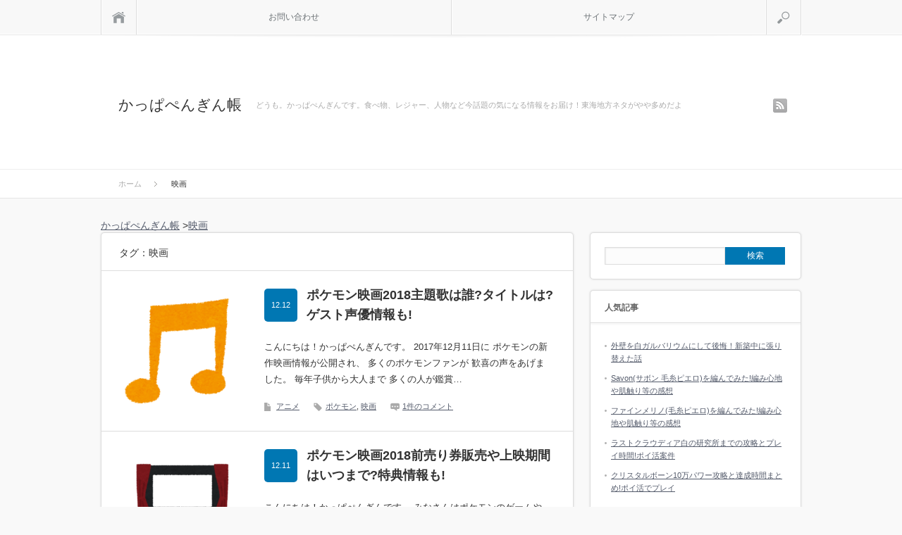

--- FILE ---
content_type: text/html; charset=UTF-8
request_url: https://mitkp.com/tag/%E6%98%A0%E7%94%BB/
body_size: 10824
content:
<!DOCTYPE html PUBLIC "-//W3C//DTD XHTML 1.1//EN" "http://www.w3.org/TR/xhtml11/DTD/xhtml11.dtd">
<html xmlns="http://www.w3.org/1999/xhtml">
<head profile="http://gmpg.org/xfn/11">
<script async src="//pagead2.googlesyndication.com/pagead/js/adsbygoogle.js"></script>
<script>
  (adsbygoogle = window.adsbygoogle || []).push({
    google_ad_client: "ca-pub-8383798219967778",
    enable_page_level_ads: true
  });
</script>
<meta name="google-site-verification" content="nXn7pcBavkU-0yaj343TJ0r55sn36GqMIneOxminT3s" />
<meta http-equiv="Content-Type" content="text/html; charset=UTF-8" />
<meta name="viewport" content="width=device-width,initial-scale=1.0" />
<title>映画 | かっぱぺんぎん帳</title>
<meta name="description" content="どうも。かっぱぺんぎんです。食べ物、レジャー、人物など今話題の気になる情報をお届け！東海地方ネタがやや多めだよ" />
<link rel="alternate" type="application/rss+xml" title="かっぱぺんぎん帳 RSS Feed" href="https://mitkp.com/feed/" />
<link rel="alternate" type="application/atom+xml" title="かっぱぺんぎん帳 Atom Feed" href="https://mitkp.com/feed/atom/" /> 
<link rel="pingback" href="https://mitkp.com/xmlrpc.php" />



<link rel="stylesheet" media="screen and (min-width:641px)"  href="https://mitkp.com/wp-content/themes/sinka_free/style.css" type="text/css" />
<link rel="stylesheet" href="https://mitkp.com/wp-content/themes/sinka_free/comment-style.css" type="text/css" />
<!--[if IE 7]>
<link rel="stylesheet" href="https://mitkp.com/wp-content/themes/sinka_free/ie7.css" type="text/css" />
<![endif]-->

 
<!-- Jetpack Site Verification Tags -->


<!-- All In One SEO Pack 3.6.2[675,695] -->
<meta name="robots" content="noindex,follow" />

<script type="application/ld+json" class="aioseop-schema">{"@context":"https://schema.org","@graph":[{"@type":"Organization","@id":"https://mitkp.com/#organization","url":"https://mitkp.com/","name":"かっぱぺんぎん帳","sameAs":[]},{"@type":"WebSite","@id":"https://mitkp.com/#website","url":"https://mitkp.com/","name":"かっぱぺんぎん帳","publisher":{"@id":"https://mitkp.com/#organization"}},{"@type":"CollectionPage","@id":"https://mitkp.com/tag/%e6%98%a0%e7%94%bb/#collectionpage","url":"https://mitkp.com/tag/%e6%98%a0%e7%94%bb/","inLanguage":"ja","name":"映画","isPartOf":{"@id":"https://mitkp.com/#website"},"breadcrumb":{"@id":"https://mitkp.com/tag/%e6%98%a0%e7%94%bb/#breadcrumblist"}},{"@type":"BreadcrumbList","@id":"https://mitkp.com/tag/%e6%98%a0%e7%94%bb/#breadcrumblist","itemListElement":[{"@type":"ListItem","position":1,"item":{"@type":"WebPage","@id":"https://mitkp.com/","url":"https://mitkp.com/","name":"かっぱぺんぎん帳"}},{"@type":"ListItem","position":2,"item":{"@type":"WebPage","@id":"https://mitkp.com/tag/%e6%98%a0%e7%94%bb/","url":"https://mitkp.com/tag/%e6%98%a0%e7%94%bb/","name":"映画"}}]}]}</script>
<link rel="canonical" href="https://mitkp.com/tag/%e6%98%a0%e7%94%bb/" />
			<script type="text/javascript" >
				window.ga=window.ga||function(){(ga.q=ga.q||[]).push(arguments)};ga.l=+new Date;
				ga('create', 'UA-88433195-1', 'auto');
				// Plugins
				
				ga('send', 'pageview');
			</script>
			<script async src="https://www.google-analytics.com/analytics.js"></script>
			<!-- All In One SEO Pack -->
<link rel='dns-prefetch' href='//secure.gravatar.com' />
<link rel='dns-prefetch' href='//cdn.jsdelivr.net' />
<link rel='dns-prefetch' href='//s.w.org' />
<link rel="alternate" type="application/rss+xml" title="かっぱぺんぎん帳 &raquo; 映画 タグのフィード" href="https://mitkp.com/tag/%e6%98%a0%e7%94%bb/feed/" />
		<script type="text/javascript">
			window._wpemojiSettings = {"baseUrl":"https:\/\/s.w.org\/images\/core\/emoji\/12.0.0-1\/72x72\/","ext":".png","svgUrl":"https:\/\/s.w.org\/images\/core\/emoji\/12.0.0-1\/svg\/","svgExt":".svg","source":{"concatemoji":"https:\/\/mitkp.com\/wp-includes\/js\/wp-emoji-release.min.js?ver=5.4.18"}};
			/*! This file is auto-generated */
			!function(e,a,t){var n,r,o,i=a.createElement("canvas"),p=i.getContext&&i.getContext("2d");function s(e,t){var a=String.fromCharCode;p.clearRect(0,0,i.width,i.height),p.fillText(a.apply(this,e),0,0);e=i.toDataURL();return p.clearRect(0,0,i.width,i.height),p.fillText(a.apply(this,t),0,0),e===i.toDataURL()}function c(e){var t=a.createElement("script");t.src=e,t.defer=t.type="text/javascript",a.getElementsByTagName("head")[0].appendChild(t)}for(o=Array("flag","emoji"),t.supports={everything:!0,everythingExceptFlag:!0},r=0;r<o.length;r++)t.supports[o[r]]=function(e){if(!p||!p.fillText)return!1;switch(p.textBaseline="top",p.font="600 32px Arial",e){case"flag":return s([127987,65039,8205,9895,65039],[127987,65039,8203,9895,65039])?!1:!s([55356,56826,55356,56819],[55356,56826,8203,55356,56819])&&!s([55356,57332,56128,56423,56128,56418,56128,56421,56128,56430,56128,56423,56128,56447],[55356,57332,8203,56128,56423,8203,56128,56418,8203,56128,56421,8203,56128,56430,8203,56128,56423,8203,56128,56447]);case"emoji":return!s([55357,56424,55356,57342,8205,55358,56605,8205,55357,56424,55356,57340],[55357,56424,55356,57342,8203,55358,56605,8203,55357,56424,55356,57340])}return!1}(o[r]),t.supports.everything=t.supports.everything&&t.supports[o[r]],"flag"!==o[r]&&(t.supports.everythingExceptFlag=t.supports.everythingExceptFlag&&t.supports[o[r]]);t.supports.everythingExceptFlag=t.supports.everythingExceptFlag&&!t.supports.flag,t.DOMReady=!1,t.readyCallback=function(){t.DOMReady=!0},t.supports.everything||(n=function(){t.readyCallback()},a.addEventListener?(a.addEventListener("DOMContentLoaded",n,!1),e.addEventListener("load",n,!1)):(e.attachEvent("onload",n),a.attachEvent("onreadystatechange",function(){"complete"===a.readyState&&t.readyCallback()})),(n=t.source||{}).concatemoji?c(n.concatemoji):n.wpemoji&&n.twemoji&&(c(n.twemoji),c(n.wpemoji)))}(window,document,window._wpemojiSettings);
		</script>
		<style type="text/css">
img.wp-smiley,
img.emoji {
	display: inline !important;
	border: none !important;
	box-shadow: none !important;
	height: 1em !important;
	width: 1em !important;
	margin: 0 .07em !important;
	vertical-align: -0.1em !important;
	background: none !important;
	padding: 0 !important;
}
</style>
	<link rel='stylesheet' id='wp-block-library-css'  href='https://mitkp.com/wp-includes/css/dist/block-library/style.min.css?ver=5.4.18' type='text/css' media='all' />
<style id='wp-block-library-inline-css' type='text/css'>
.has-text-align-justify{text-align:justify;}
</style>
<link rel='stylesheet' id='quads-style-css-css'  href='https://mitkp.com/wp-content/plugins/quick-adsense-reloaded/includes/gutenberg/dist/blocks.style.build.css?ver=2.0.9' type='text/css' media='all' />
<link rel='stylesheet' id='contact-form-7-css'  href='https://mitkp.com/wp-content/plugins/contact-form-7/includes/css/styles.css?ver=5.2' type='text/css' media='all' />
<link rel='stylesheet' id='sb-type-std-css'  href='https://mitkp.com/wp-content/plugins/speech-bubble/css/sb-type-std.css?ver=5.4.18' type='text/css' media='all' />
<link rel='stylesheet' id='sb-type-fb-css'  href='https://mitkp.com/wp-content/plugins/speech-bubble/css/sb-type-fb.css?ver=5.4.18' type='text/css' media='all' />
<link rel='stylesheet' id='sb-type-fb-flat-css'  href='https://mitkp.com/wp-content/plugins/speech-bubble/css/sb-type-fb-flat.css?ver=5.4.18' type='text/css' media='all' />
<link rel='stylesheet' id='sb-type-ln-css'  href='https://mitkp.com/wp-content/plugins/speech-bubble/css/sb-type-ln.css?ver=5.4.18' type='text/css' media='all' />
<link rel='stylesheet' id='sb-type-ln-flat-css'  href='https://mitkp.com/wp-content/plugins/speech-bubble/css/sb-type-ln-flat.css?ver=5.4.18' type='text/css' media='all' />
<link rel='stylesheet' id='sb-type-pink-css'  href='https://mitkp.com/wp-content/plugins/speech-bubble/css/sb-type-pink.css?ver=5.4.18' type='text/css' media='all' />
<link rel='stylesheet' id='sb-type-rtail-css'  href='https://mitkp.com/wp-content/plugins/speech-bubble/css/sb-type-rtail.css?ver=5.4.18' type='text/css' media='all' />
<link rel='stylesheet' id='sb-type-drop-css'  href='https://mitkp.com/wp-content/plugins/speech-bubble/css/sb-type-drop.css?ver=5.4.18' type='text/css' media='all' />
<link rel='stylesheet' id='sb-type-think-css'  href='https://mitkp.com/wp-content/plugins/speech-bubble/css/sb-type-think.css?ver=5.4.18' type='text/css' media='all' />
<link rel='stylesheet' id='sb-no-br-css'  href='https://mitkp.com/wp-content/plugins/speech-bubble/css/sb-no-br.css?ver=5.4.18' type='text/css' media='all' />
<link rel='stylesheet' id='toc-screen-css'  href='https://mitkp.com/wp-content/plugins/table-of-contents-plus/screen.min.css?ver=2411.1' type='text/css' media='all' />
<link rel='stylesheet' id='jetpack_css-css'  href='https://mitkp.com/wp-content/plugins/jetpack/css/jetpack.css?ver=8.7.4' type='text/css' media='all' />
<style id='quads-styles-inline-css' type='text/css'>
.quads-ad-label { font-size: 12px; text-align: center; color: #333;}
</style>
<script type='text/javascript' src='https://mitkp.com/wp-includes/js/jquery/jquery.js?ver=1.12.4-wp'></script>
<script type='text/javascript' src='https://mitkp.com/wp-includes/js/jquery/jquery-migrate.min.js?ver=1.4.1'></script>
<link rel='https://api.w.org/' href='https://mitkp.com/wp-json/' />
<script type='text/javascript'>document.cookie = 'quads_browser_width='+screen.width;</script>
<link rel='dns-prefetch' href='//v0.wordpress.com'/>
<style type='text/css'>img#wpstats{display:none}</style><link rel="icon" href="https://mitkp.com/wp-content/uploads/2017/06/cropped-ed5bed82c6d4f030bd823ab213540eb5-32x32.png" sizes="32x32" />
<link rel="icon" href="https://mitkp.com/wp-content/uploads/2017/06/cropped-ed5bed82c6d4f030bd823ab213540eb5-192x192.png" sizes="192x192" />
<link rel="apple-touch-icon" href="https://mitkp.com/wp-content/uploads/2017/06/cropped-ed5bed82c6d4f030bd823ab213540eb5-180x180.png" />
<meta name="msapplication-TileImage" content="https://mitkp.com/wp-content/uploads/2017/06/cropped-ed5bed82c6d4f030bd823ab213540eb5-270x270.png" />
			<link rel="stylesheet" type="text/css" id="wp-custom-css" href="https://mitkp.com/?custom-css=aba69f680c" />
		<meta data-pso-pv="1.2.1" data-pso-pt="archive" data-pso-th="73ed28fa3c0d48e4f1a4cfabe73d519a">
<!--[if lt IE 9]>
<script type="text/javascript" src="https://mitkp.com/wp-content/themes/sinka_free/js/respond.min.js"></script>
<![endif]-->
<script type="text/javascript" src="https://mitkp.com/wp-content/themes/sinka_free/js/modernizr.js"></script>

<script type="text/javascript" src="https://mitkp.com/wp-content/themes/sinka_free/js/jscript.js"></script>
<script type="text/javascript" src="https://mitkp.com/wp-content/themes/sinka_free/js/scroll.js"></script>
<script type="text/javascript" src="https://mitkp.com/wp-content/themes/sinka_free/js/comment.js"></script>
<script type="text/javascript" src="https://mitkp.com/wp-content/themes/sinka_free/js/fixed_ad.js"></script>

<style type="text/css">
body { font-size:14px; }

a { color:#545B6B; }

a:hover, #post_list .title a:hover, #related_post .title a:hover, #copyright a:hover
 { color:#E1116B; }

#post_list .post_date, #nav #search_button, #post_header .post_date, #submit_comment, .widget_search #search-btn input, .widget_search #searchsubmit, #wp-calendar td#today
 { background-color:#0077B3; }

#nav #search_button:hover:hover, #wp-calendar td a:hover, #wp-calendar #prev a:hover, #wp-calendar #next a:hover, #submit_comment:hover, .widget_search #search-btn input:hover, .widget_search #searchsubmit:hover
 { background-color:#E1116B; }

#guest_info input:focus, #comment_textarea textarea:focus
 { border:1px solid #E1116B; }

.post h2 {
margin: 0 0 30px;
padding: 12px 10px;
background: #0077B3;
color: #ffffff;
-webkit-border-radius: 4px;
-moz-border-radius: 4px;
border-radius: 4px;
}

/*--------------------
 吹き出しを作る
--------------------*/
/* 全体のスタイル */
.kaiwa {
  margin-bottom: 40px;
}
/* 左画像 */
.kaiwa-img-left {
  margin: 0;
  float: left;
  width: 60px;
  height: 60px;
}
/* 右画像 */
.kaiwa-img-right {
  margin: 0;
  float: right;
  width: 60px;
  height: 60px;
}
.kaiwa figure img {
  width: 100%;
  height: 100%;
  border: 1px solid #aaa;
  border-radius: 50%;
  margin: 0;
}
/* 画像の下のテキスト */
.kaiwa-img-description {
  padding: 5px 0 0;
  font-size: 10px;
  text-align: center;
}
/* 左からの吹き出しテキスト */
.kaiwa-text-right {
  position: relative;
  margin-left: 80px;
  padding: 10px;
  border: 1px solid #aaa;
  border-radius: 10px;
}
/* 右からの吹き出しテキスト */
.kaiwa-text-left {
  position: relative;
  margin-right: 80px;
  padding: 10px;
  border: 1px solid #aaa;
  border-radius: 10px;
}
p.kaiwa-text {
  margin: 0 0 20px;
}
p.kaiwa-text:last-child {
  margin-bottom: 0;
}
/* 左の三角形を作る */
.kaiwa-text-right:before {
  position: absolute;
  content: '';
  border: 10px solid transparent;
  border-right: 10px solid #aaa;
  top: 15px;
  left: -20px;
}
.kaiwa-text-right:after {
  position: absolute;
  content: '';
  border: 10px solid transparent;
  border-right: 10px solid #fff;
  top: 15px;
  left: -19px;
}
/* 右の三角形を作る */
.kaiwa-text-left:before {
  position: absolute;
  content: '';
  border: 10px solid transparent;
  border-left: 10px solid #aaa;
  top: 15px;
  right: -20px;
}
.kaiwa-text-left:after {
  position: absolute;
  content: '';
  border: 10px solid transparent;
  border-left: 10px solid #fff;
  top: 15px;
  right: -19px;
}
/* 回り込み解除 */
.kaiwa:after,.kaiwa:before {
  clear: both;
  content: "";
  display: block;
}
.post h3 {
border-bottom: 1px solid #000000;
}

.post h4 {
border-left: 23px solid #0077B3;
margin-left: 10px;
padding-left: 10px;
}

.marker_water {
background: linear-gradient(transparent 60%, #66ccff 60%);
}
</style>

<link rel="stylesheet" media="screen and (max-width:640px)" href="https://mitkp.com/wp-content/themes/sinka_free/mobile.css" type="text/css" />
<link rel="stylesheet" href="https://mitkp.com/wp-content/themes/sinka_free/japanese.css" type="text/css" />

</head>

<body class=" layout1 custom-background">

<div id="outer_wrap">

 <div id="nav_wrap">
  <div id="nav">
   <a class="close_button" href="#"><span>閉じる</span></a>
   <a class="menu_home" href="https://mitkp.com/"><span>ホーム</span></a>
   <!-- global menu -->
   <div id="global_menu" class="clearfix">
        <ul>
     <li class="page_item page-item-3233"><a href="https://mitkp.com/%e3%81%8a%e5%95%8f%e3%81%84%e5%90%88%e3%82%8f%e3%81%9b/">お問い合わせ</a></li>
<li class="page_item page-item-5"><a href="https://mitkp.com/sitemap/">サイトマップ</a></li>
    </ul>
       </div>
   <a href="#" class="menu_search">検索</a>
   <!-- search area -->
   <div class="search_area clearfix">
        <form method="get" id="searchform" action="https://mitkp.com/">
     <div><input id="search_input" type="text" value="サイト内検索" name="s" onfocus="if (this.value == 'サイト内検索') this.value = '';" onblur="if (this.value == '') this.value = 'サイト内検索';" /></div>
     <div><input id="search_button" type="submit" value="検索" /></div>
    </form>
       </div>
  </div>
 </div>

 <div id="header_wrap">
  <div id="header" class="clearfix">

   <!-- logo -->
   <div id='logo_text_area' class='clearfix'>
<h1 id="logo_text"><a href="https://mitkp.com/">かっぱぺんぎん帳</a></h1>
<h2 id="site_description">どうも。かっぱぺんぎんです。食べ物、レジャー、人物など今話題の気になる情報をお届け！東海地方ネタがやや多めだよ</h2>
</div>

   <!-- social button -->
      <ul id="social_link" class="clearfix">
        <li class="rss"><a class="target_blank" href="https://mitkp.com/feed/">rss</a></li>
               </ul>
   
   <a href="#" class="menu_button">menu</a>

      <div id="bread_crumb">
    <ul class='clearfix'>
<li itemscope itemtype="http://data-vocabulary.org/Breadcrumb"><a itemprop="url" href="https://mitkp.com/"><span itemprop="title">ホーム</span></a></li>
<li itemscope itemtype="http://data-vocabulary.org/Breadcrumb"><span itemprop="title">映画</span></li>
</ul>
   </div>
   
  </div><!-- END #header -->
 </div><!-- END #header_wrap -->

 <div id="contents" class="clearfix">

<div class="breadcrumbs">
    <!-- Breadcrumb NavXT 6.5.0 -->
<span property="itemListElement" typeof="ListItem"><a property="item" typeof="WebPage" title="かっぱぺんぎん帳へ移動" href="https://mitkp.com" class="home"><span property="name">かっぱぺんぎん帳</span></a><meta property="position" content="1"></span> &gt;<span property="itemListElement" typeof="ListItem"><a property="item" typeof="WebPage" title="映画のタグアーカイブへ移動" href="https://mitkp.com/tag/%e6%98%a0%e7%94%bb/" class="archive taxonomy post_tag current-item"><span property="name">映画</span></a><meta property="position" content="2"></span></div>
<div id="main_content">

 
  <h3 class="headline1">タグ：映画</h3>

 
 <ol id="post_list">
    <li class="clearfix">
      <a class="image" href="https://mitkp.com/pokemon-movie-song-seiyuu/"><img width="181" height="181" src="https://mitkp.com/wp-content/uploads/2017/12/12_8bu_onpu_renkou-181x181.png" class="attachment-size1 size-size1 wp-post-image" alt="" /></a>
      <div class="info clearfix">
    <div class="title_area clearfix">
     <h4 class="title"><a href="https://mitkp.com/pokemon-movie-song-seiyuu/">ポケモン映画2018主題歌は誰?タイトルは?ゲスト声優情報も!</a></h4>
     <p class="post_date">12.12</p>    </div>
    <p class="desc">こんにちは！かっぱぺんぎんです。



2017年12月11日に
ポケモンの新作映画情報が公開され、
多くのポケモンファンが
歓喜の声をあげました。



毎年子供から大人まで
多くの人が鑑賞…</p>
        <ul class="meta clearfix">
     <li class="post_category"><a href="https://mitkp.com/category/%e3%82%a2%e3%83%8b%e3%83%a1/" rel="category tag">アニメ</a></li>     <li class="post_tag"><a href="https://mitkp.com/tag/%e3%83%9d%e3%82%b1%e3%83%a2%e3%83%b3/" rel="tag">ポケモン</a>, <a href="https://mitkp.com/tag/%e6%98%a0%e7%94%bb/" rel="tag">映画</a></li>     <li class="post_comment"><a href="https://mitkp.com/pokemon-movie-song-seiyuu/#comments">1件のコメント</a></li>    </ul>
       </div>
  </li>
    <li class="clearfix">
      <a class="image" href="https://mitkp.com/pokemon-movie-2018/"><img width="181" height="181" src="https://mitkp.com/wp-content/uploads/2017/12/building_cinema_shitsunai-181x181.png" class="attachment-size1 size-size1 wp-post-image" alt="" /></a>
      <div class="info clearfix">
    <div class="title_area clearfix">
     <h4 class="title"><a href="https://mitkp.com/pokemon-movie-2018/">ポケモン映画2018前売り券販売や上映期間はいつまで?特典情報も!</a></h4>
     <p class="post_date">12.11</p>    </div>
    <p class="desc">こんにちは！かっぱぺんぎんです。



みなさんはポケモンのゲームや
映画にはいつから馴染みがありますか？

私は初代世代なので、
ゲームは赤緑青、映画はミュウツーの逆襲
をリアルタイムで体験していましたね～…</p>
        <ul class="meta clearfix">
     <li class="post_category"><a href="https://mitkp.com/category/%e3%82%a2%e3%83%8b%e3%83%a1/" rel="category tag">アニメ</a></li>     <li class="post_tag"><a href="https://mitkp.com/tag/%e3%83%9d%e3%82%b1%e3%83%a2%e3%83%b3/" rel="tag">ポケモン</a>, <a href="https://mitkp.com/tag/%e6%98%a0%e7%94%bb/" rel="tag">映画</a></li>     <li class="post_comment"><a href="https://mitkp.com/pokemon-movie-2018/#respond">コメントを書く</a></li>    </ul>
       </div>
  </li>
    <li class="clearfix">
      <a class="image" href="https://mitkp.com/gakkougurashi-movie/"><img width="181" height="181" src="https://mitkp.com/wp-content/uploads/2017/11/fantasy_zombie_woman-181x181.png" class="attachment-size1 size-size1 wp-post-image" alt="" /></a>
      <div class="info clearfix">
    <div class="title_area clearfix">
     <h4 class="title"><a href="https://mitkp.com/gakkougurashi-movie/">がっこうぐらし実写映画化のキャストやロケ地は?公開日程情報も!</a></h4>
     <p class="post_date">11.22</p>    </div>
    <p class="desc">こんにちは！かっぱぺんぎんです。



ここ数年、人気のあるアニメや漫画の
実写映画化っていうのがすごく増えた気がします。

今年だけでも一体いくつの作品が
実写化されただろうか・・・



…</p>
        <ul class="meta clearfix">
     <li class="post_category"><a href="https://mitkp.com/category/%e3%82%a2%e3%83%8b%e3%83%a1/" rel="category tag">アニメ</a></li>     <li class="post_tag"><a href="https://mitkp.com/tag/%e3%81%8c%e3%81%a3%e3%81%93%e3%81%86%e3%81%90%e3%82%89%e3%81%97/" rel="tag">がっこうぐらし</a>, <a href="https://mitkp.com/tag/%e6%98%a0%e7%94%bb/" rel="tag">映画</a></li>     <li class="post_comment"><a href="https://mitkp.com/gakkougurashi-movie/#respond">コメントを書く</a></li>    </ul>
       </div>
  </li>
    <li class="clearfix">
      <a class="image" href="https://mitkp.com/mamalade-boy-movie/"><img width="181" height="181" src="https://mitkp.com/wp-content/uploads/2017/08/comic_jissyaka-181x181.png" class="attachment-size1 size-size1 wp-post-image" alt="" /></a>
      <div class="info clearfix">
    <div class="title_area clearfix">
     <h4 class="title"><a href="https://mitkp.com/mamalade-boy-movie/">ママレードボーイ実写映画のロケ地はどこ?主題歌や公開日についても!</a></h4>
     <p class="post_date">08.22</p>    </div>
    <p class="desc">こんにちは！かっぱぺんぎんです。



みなさんは昔読んだ思い出の漫画ってありますか？

私は小さいころ、ちゃおやりぼんなどの
少女漫画をよく読んでいましたね～



当時はまだ知らないことも多…</p>
        <ul class="meta clearfix">
     <li class="post_category"><a href="https://mitkp.com/category/%e8%b6%a3%e5%91%b3/" rel="category tag">趣味</a></li>     <li class="post_tag"><a href="https://mitkp.com/tag/%e3%83%9e%e3%83%9e%e3%83%ac%e3%83%bc%e3%83%89%e3%83%bb%e3%83%9c%e3%83%bc%e3%82%a4/" rel="tag">ママレード・ボーイ</a>, <a href="https://mitkp.com/tag/%e6%98%a0%e7%94%bb/" rel="tag">映画</a></li>     <li class="post_comment"><a href="https://mitkp.com/mamalade-boy-movie/#respond">コメントを書く</a></li>    </ul>
       </div>
  </li>
    <li class="clearfix">
      <a class="image" href="https://mitkp.com/godzilla-movie-ticket/"><img width="181" height="181" src="https://mitkp.com/wp-content/uploads/2017/06/kaiju-181x181.png" class="attachment-size1 size-size1 wp-post-image" alt="" srcset="https://mitkp.com/wp-content/uploads/2017/06/kaiju-181x181.png 181w, https://mitkp.com/wp-content/uploads/2017/06/kaiju-150x150.png 150w, https://mitkp.com/wp-content/uploads/2017/06/kaiju-298x300.png 298w, https://mitkp.com/wp-content/uploads/2017/06/kaiju.png 719w" sizes="(max-width: 181px) 100vw, 181px" /></a>
      <div class="info clearfix">
    <div class="title_area clearfix">
     <h4 class="title"><a href="https://mitkp.com/godzilla-movie-ticket/">ゴジラ怪獣惑星の映画前売り券特典や値段は?発売日や購入方法も!</a></h4>
     <p class="post_date">06.13</p>    </div>
    <p class="desc">こんにちは。



いつもこの冒頭部分は
本題に関係あることだったり、
全然関係ないことだったり
何かしら書くようにしているんですが、

今回は書くことが全く思いつかない！！

じゃあ書かなきゃいいじゃん…</p>
        <ul class="meta clearfix">
     <li class="post_category"><a href="https://mitkp.com/category/%e3%82%a2%e3%83%8b%e3%83%a1/" rel="category tag">アニメ</a>, <a href="https://mitkp.com/category/%e8%b6%a3%e5%91%b3/" rel="category tag">趣味</a></li>     <li class="post_tag"><a href="https://mitkp.com/tag/%e3%82%b4%e3%82%b8%e3%83%a9/" rel="tag">ゴジラ</a>, <a href="https://mitkp.com/tag/%e6%98%a0%e7%94%bb/" rel="tag">映画</a></li>     <li class="post_comment"><a href="https://mitkp.com/godzilla-movie-ticket/#respond">コメントを書く</a></li>    </ul>
       </div>
  </li>
    <li class="clearfix">
      <a class="image" href="https://mitkp.com/anpanman-movie-ticket/"><img width="181" height="181" src="https://mitkp.com/wp-content/uploads/2017/06/ticket_green-181x181.png" class="attachment-size1 size-size1 wp-post-image" alt="" srcset="https://mitkp.com/wp-content/uploads/2017/06/ticket_green-181x181.png 181w, https://mitkp.com/wp-content/uploads/2017/06/ticket_green-150x150.png 150w" sizes="(max-width: 181px) 100vw, 181px" /></a>
      <div class="info clearfix">
    <div class="title_area clearfix">
     <h4 class="title"><a href="https://mitkp.com/anpanman-movie-ticket/">アンパンマン映画2018前売り券販売はいつまで?当日料金との違いも!</a></h4>
     <p class="post_date">06.07</p>    </div>
    <p class="desc">こんにちは！かっぱぺんぎんです。



みなさんは小さいころどんなアニメを
見ていましたか？

世代によって慣れ親しんできたアニメに
違いはあると思いますが、

1980年代以降に生まれた人たちにとって
幼…</p>
        <ul class="meta clearfix">
     <li class="post_category"><a href="https://mitkp.com/category/%e3%82%a2%e3%83%8b%e3%83%a1/" rel="category tag">アニメ</a></li>     <li class="post_tag"><a href="https://mitkp.com/tag/%e3%82%a2%e3%83%b3%e3%83%91%e3%83%b3%e3%83%9e%e3%83%b3/" rel="tag">アンパンマン</a>, <a href="https://mitkp.com/tag/%e6%98%a0%e7%94%bb/" rel="tag">映画</a></li>     <li class="post_comment"><a href="https://mitkp.com/anpanman-movie-ticket/#respond">コメントを書く</a></li>    </ul>
       </div>
  </li>
   </ol>
 
 <div id="post_bottom" class="clearfix">
  <div class="page_navi clearfix">
<p class="back"><a href="https://mitkp.com/">トップページに戻る</a></p>
</div>
  <a id="back_top" href="#nav_wrap">RETURN TOP</a>
 </div>

</div><!-- END #main_content -->

<div id="side_col" class="side_col">

 <div class="side_widget widget_search" id="search-2">
<form role="search" method="get" id="searchform" class="searchform" action="https://mitkp.com/">
				<div>
					<label class="screen-reader-text" for="s">検索:</label>
					<input type="text" value="" name="s" id="s" />
					<input type="submit" id="searchsubmit" value="検索" />
				</div>
			</form></div>
<div class="side_widget widget_top-posts" id="top-posts-4">
<h3 class="side_headline"><span>人気記事</span></h3>
<ul>				<li>
					<a href="https://mitkp.com/shintikugaruba/" class="bump-view" data-bump-view="tp">外壁を白ガルバリウムにして後悔！新築中に張り替えた話</a>					</li>
								<li>
					<a href="https://mitkp.com/savonpierrot/" class="bump-view" data-bump-view="tp">Savon(サボン 毛糸ピエロ)を編んでみた!編み心地や肌触り等の感想</a>					</li>
								<li>
					<a href="https://mitkp.com/finemerinopierrot/" class="bump-view" data-bump-view="tp">ファインメリノ(毛糸ピエロ)を編んでみた!編み心地や肌触り等の感想</a>					</li>
								<li>
					<a href="https://mitkp.com/lastcloudiakouryaku/" class="bump-view" data-bump-view="tp">ラストクラウディア白の研究所までの攻略とプレイ時間!ポイ活案件</a>					</li>
								<li>
					<a href="https://mitkp.com/crystalborne/" class="bump-view" data-bump-view="tp">クリスタルボーン10万パワー攻略と達成時間まとめ!ポイ活でプレイ</a>					</li>
				</ul></div>
<div class="side_widget widget_archive" id="archives-2">
<h3 class="side_headline"><span>アーカイブ</span></h3>
		<ul>
				<li><a href='https://mitkp.com/2025/02/'>2025年2月</a></li>
	<li><a href='https://mitkp.com/2021/03/'>2021年3月</a></li>
	<li><a href='https://mitkp.com/2021/02/'>2021年2月</a></li>
	<li><a href='https://mitkp.com/2020/07/'>2020年7月</a></li>
	<li><a href='https://mitkp.com/2020/05/'>2020年5月</a></li>
	<li><a href='https://mitkp.com/2018/07/'>2018年7月</a></li>
	<li><a href='https://mitkp.com/2017/12/'>2017年12月</a></li>
	<li><a href='https://mitkp.com/2017/11/'>2017年11月</a></li>
	<li><a href='https://mitkp.com/2017/10/'>2017年10月</a></li>
	<li><a href='https://mitkp.com/2017/09/'>2017年9月</a></li>
	<li><a href='https://mitkp.com/2017/08/'>2017年8月</a></li>
	<li><a href='https://mitkp.com/2017/07/'>2017年7月</a></li>
	<li><a href='https://mitkp.com/2017/06/'>2017年6月</a></li>
	<li><a href='https://mitkp.com/2017/05/'>2017年5月</a></li>
	<li><a href='https://mitkp.com/2017/04/'>2017年4月</a></li>
	<li><a href='https://mitkp.com/2017/03/'>2017年3月</a></li>
	<li><a href='https://mitkp.com/2017/02/'>2017年2月</a></li>
	<li><a href='https://mitkp.com/2017/01/'>2017年1月</a></li>
	<li><a href='https://mitkp.com/2016/12/'>2016年12月</a></li>
		</ul>
			</div>
<div class="side_widget widget_categories" id="categories-2">
<h3 class="side_headline"><span>カテゴリー</span></h3>
		<ul>
				<li class="cat-item cat-item-800"><a href="https://mitkp.com/category/%e3%82%a2%e3%83%8b%e3%83%a1/">アニメ</a>
</li>
	<li class="cat-item cat-item-160"><a href="https://mitkp.com/category/%e3%82%b2%e3%83%bc%e3%83%a0/">ゲーム</a>
</li>
	<li class="cat-item cat-item-1388"><a href="https://mitkp.com/category/%e3%82%b3%e3%82%b9%e3%83%a1/">コスメ</a>
</li>
	<li class="cat-item cat-item-100"><a href="https://mitkp.com/category/%e3%82%b9%e3%83%9d%e3%83%bc%e3%83%84/">スポーツ</a>
</li>
	<li class="cat-item cat-item-66"><a href="https://mitkp.com/category/%e3%83%8b%e3%83%a5%e3%83%bc%e3%82%b9/">ニュース</a>
</li>
	<li class="cat-item cat-item-900"><a href="https://mitkp.com/category/%e3%83%8d%e3%83%83%e3%83%88/">ネット</a>
</li>
	<li class="cat-item cat-item-1499"><a href="https://mitkp.com/category/%e3%83%8f%e3%83%b3%e3%83%89%e3%83%a1%e3%82%a4%e3%83%89/">ハンドメイド</a>
</li>
	<li class="cat-item cat-item-312"><a href="https://mitkp.com/category/%e3%83%95%e3%82%a1%e3%83%83%e3%82%b7%e3%83%a7%e3%83%b3/">ファッション</a>
</li>
	<li class="cat-item cat-item-1488"><a href="https://mitkp.com/category/%e3%83%9d%e3%82%a4%e6%b4%bb/">ポイ活</a>
</li>
	<li class="cat-item cat-item-12"><a href="https://mitkp.com/category/%e3%83%ac%e3%82%b8%e3%83%a3%e3%83%bc/">レジャー</a>
</li>
	<li class="cat-item cat-item-82"><a href="https://mitkp.com/category/%e4%bb%95%e4%ba%8b/">仕事</a>
</li>
	<li class="cat-item cat-item-1121"><a href="https://mitkp.com/category/%e5%8b%95%e7%89%a9/">動物</a>
</li>
	<li class="cat-item cat-item-879"><a href="https://mitkp.com/category/%e5%ad%a6%e5%95%8f/">学問</a>
</li>
	<li class="cat-item cat-item-1274"><a href="https://mitkp.com/category/%e6%94%bf%e6%b2%bb/">政治</a>
</li>
	<li class="cat-item cat-item-1"><a href="https://mitkp.com/category/%e6%9c%aa%e5%88%86%e9%a1%9e/">未分類</a>
</li>
	<li class="cat-item cat-item-1501"><a href="https://mitkp.com/category/%e6%b3%a8%e6%96%87%e4%bd%8f%e5%ae%85/">注文住宅</a>
</li>
	<li class="cat-item cat-item-356"><a href="https://mitkp.com/category/%e7%94%9f%e6%b4%bb/">生活</a>
</li>
	<li class="cat-item cat-item-15"><a href="https://mitkp.com/category/%e8%8a%b8%e8%83%bd/">芸能</a>
</li>
	<li class="cat-item cat-item-690"><a href="https://mitkp.com/category/%e8%8a%b8%e8%a1%93/">芸術</a>
</li>
	<li class="cat-item cat-item-2"><a href="https://mitkp.com/category/%e8%b2%b7%e3%81%84%e7%89%a9/">買い物</a>
</li>
	<li class="cat-item cat-item-231"><a href="https://mitkp.com/category/%e8%b6%a3%e5%91%b3/">趣味</a>
</li>
	<li class="cat-item cat-item-5"><a href="https://mitkp.com/category/%e9%a3%9f%e3%81%b9%e7%89%a9/">食べ物</a>
</li>
	<li class="cat-item cat-item-8"><a href="https://mitkp.com/category/%e9%a3%9f%e4%ba%8b/">食事</a>
</li>
		</ul>
			</div>
<div class="side_widget widget_text" id="text-8">
<h3 class="side_headline"><span>管理人情報</span></h3>
			<div class="textwidget"><img class="alignnone size-medium wp-image-4432" src="http://mitkp.com/wp-content/uploads/2017/06/ed5bed82c6d4f030bd823ab213540eb5-300x251.png" alt="" width="300" height="251" />

<p>名前：かっぱぺんぎん</p>

<p>気になったニュースやものやイベントを<br/>
自由気ままに書いています。</p>

<p>かっぱでもぺんぎんでもない、<br/>
それがかっぱぺんぎん。</p></div>
		</div>
<div class="side_widget widget_text" id="text-6">
<h3 class="side_headline"><span>当サイトご利用にあたって</span></h3>
			<div class="textwidget">当サイトの内容、テキスト、画像等の無断転載・無断使用を固く禁じます。</div>
		</div>
<div class="side_widget widget_meta" id="meta-2">
<h3 class="side_headline"><span>メタ情報</span></h3>
			<ul>
						<li><a href="https://mitkp.com/wp-login.php">ログイン</a></li>
			<li><a href="https://mitkp.com/feed/">投稿フィード</a></li>
			<li><a href="https://mitkp.com/comments/feed/">コメントフィード</a></li>
			<li><a href="https://ja.wordpress.org/">WordPress.org</a></li>			</ul>
			</div>

</div>

 </div><!-- END #content -->

 
 <div id="copyright">
  <!-- footer menu -->
    <a href="#nav_wrap" id="return_top">RETURN TOP</a>
  <p>Copyright &copy;&nbsp; <a href="https://mitkp.com/">かっぱぺんぎん帳</a> | Wordpress Thema <a href="http://www.af5.jp/">SINKA</a> | @ <a href="http://www.lowcb.jp/">Low-Carb</a></p>
 </div>

</div><!-- END #outer_wrap -->

<script type='text/javascript'>
/* <![CDATA[ */
var wpcf7 = {"apiSettings":{"root":"https:\/\/mitkp.com\/wp-json\/contact-form-7\/v1","namespace":"contact-form-7\/v1"}};
/* ]]> */
</script>
<script type='text/javascript' src='https://mitkp.com/wp-content/plugins/contact-form-7/includes/js/scripts.js?ver=5.2'></script>
<script type='text/javascript'>
/* <![CDATA[ */
var tocplus = {"smooth_scroll":"1","visibility_show":"\u8868\u793a","visibility_hide":"\u975e\u8868\u793a","width":"Auto"};
/* ]]> */
</script>
<script type='text/javascript' src='https://mitkp.com/wp-content/plugins/table-of-contents-plus/front.min.js?ver=2411.1'></script>
<script type='text/javascript'>
/* <![CDATA[ */
var SlimStatParams = {"ajaxurl":"https:\/\/mitkp.com\/wp-admin\/admin-ajax.php","baseurl":"\/","dnt":"noslimstat,ab-item","ci":"YToyOntzOjEyOiJjb250ZW50X3R5cGUiO3M6MzoidGFnIjtzOjg6ImNhdGVnb3J5IjtpOjQwO30-.0457ddaede1db17c8df67e499199dc1a"};
/* ]]> */
</script>
<script type='text/javascript' src='https://cdn.jsdelivr.net/wp/wp-slimstat/tags/4.8.8.1/wp-slimstat.min.js'></script>
<script type='text/javascript' src='https://mitkp.com/wp-includes/js/wp-embed.min.js?ver=5.4.18'></script>
<script type='text/javascript' src='https://stats.wp.com/e-202604.js' async='async' defer='defer'></script>
<script type='text/javascript'>
	_stq = window._stq || [];
	_stq.push([ 'view', {v:'ext',j:'1:8.7.4',blog:'120847968',post:'0',tz:'9',srv:'mitkp.com'} ]);
	_stq.push([ 'clickTrackerInit', '120847968', '0' ]);
</script>

<div id="fb-root"></div>
<script type="text/javascript">(function(d, s, id) {
  var js, fjs = d.getElementsByTagName(s)[0];
  if (d.getElementById(id)) return;
  js = d.createElement(s); js.id = id;
  js.src = "//connect.facebook.net/ja_JP/all.js#xfbml=1";
  fjs.parentNode.insertBefore(js, fjs);
}(document, 'script', 'facebook-jssdk'));</script>


</body>
</html>

--- FILE ---
content_type: text/html; charset=utf-8
request_url: https://www.google.com/recaptcha/api2/aframe
body_size: 264
content:
<!DOCTYPE HTML><html><head><meta http-equiv="content-type" content="text/html; charset=UTF-8"></head><body><script nonce="iLmuumcL1cWUi1Xi3TV4Og">/** Anti-fraud and anti-abuse applications only. See google.com/recaptcha */ try{var clients={'sodar':'https://pagead2.googlesyndication.com/pagead/sodar?'};window.addEventListener("message",function(a){try{if(a.source===window.parent){var b=JSON.parse(a.data);var c=clients[b['id']];if(c){var d=document.createElement('img');d.src=c+b['params']+'&rc='+(localStorage.getItem("rc::a")?sessionStorage.getItem("rc::b"):"");window.document.body.appendChild(d);sessionStorage.setItem("rc::e",parseInt(sessionStorage.getItem("rc::e")||0)+1);localStorage.setItem("rc::h",'1769234199311');}}}catch(b){}});window.parent.postMessage("_grecaptcha_ready", "*");}catch(b){}</script></body></html>

--- FILE ---
content_type: text/html; charset=UTF-8
request_url: https://mitkp.com/wp-admin/admin-ajax.php
body_size: 8
content:
2745888.5db642217b7f13e44e2c9af920e6248d

--- FILE ---
content_type: text/css;charset=UTF-8
request_url: https://mitkp.com/?custom-css=aba69f680c
body_size: 846
content:
/*
カスタム CSS 機能へようこそ。

使い方についてはこちらをご覧ください
(英語ドキュメンテーション)。http://wp.me/PEmnE-Bt
*/
/* カエレバ用CSSサンプル */
.kaerebalink-box,
.booklink-box,
.pochireba {
	background: #f9f9f9;
	margin: 1em 0;
	padding: 1em;
	min-height: 160px;
	border: 5px #eee solid;
	border-radius: .5em;
	-webkit-box-shadow: 0 0 25px #f1f1f1 inset;
	-moz-box-shadow: 0 0 25px #ddd inset;
	-o-box-shadow: 0 0 25px #f1f1f1 inset;
	box-shadow: 0 0 25px #f1f1f1 inset;
}

.kaerebalink-image,
.booklink-image,
.pochireba img {
	width: 30%;
	float: left;
	margin: 0 1em 0 0;
	text-align: center;
}

.kaerebalink-name a,
.booklink-name a,
.pochi_name a {
	font-weight: bold;
	font-size: 1.2em;
}

.pochi_name a {
	margin-bottom: .8em;
	display: block;
}

.kaerebalink-powered-date,
.kaerebalink-detail,
.booklink-powered-date,
.booklink-detail,
.pochi_seller,
.pochi_time,
.pochi_post {
	font-size: .6em;
}

.kaerebalink-link1,
.booklink-link2 {
	margin-top: .5em;
}

.kaerebalink-link1 div,
.booklink-link2 div {
	display: inline-block !important;
	font-size: .8em !important;
	margin-right: .2em !important;
}

.kaerebalink-link1 div a,
.booklink-link2 div a {
	display: block;
	width: 12em;
	text-align: center;
	font-size: 1.3em;
	background: #888;
	color: #fff;
	border-bottom: 5px #777 solid;
	border-radius: .3em;
	padding: .2em .7em;
	text-decoration: none;
	margin: 0 .2em .7em 0;
	line-height: 1.8;
}

.kaerebalink-link1 div a:hover,
.booklink-link2 div a:hover {
	border-bottom-width: 3px;
	color: #fff;
	text-decoration: none;
	position: relative;
	bottom: -2px;
	opacity: .6;
	filter: alpha(opacity=60);
}

.booklink-link2 .shoplinkamazon a,
.booklink-link2 .shoplinkkindle a,
.kaerebalink-link1 .shoplinkamazon a {
	background: #E47911;
	border-bottom-color: #C26A15;
}

.booklink-link2 .shoplinkrakuten a,
.kaerebalink-link1 .shoplinkrakuten a {
	background: #bf0000;
	border-bottom-color: #800000;
}

.booklink-link2 .shoplinkyahoo a,
.kaerebalink-link1 .shoplinkyahoo a {
	background: #7B6696;
	border-bottom-color: #3B3049;
}

--- FILE ---
content_type: text/plain
request_url: https://www.google-analytics.com/j/collect?v=1&_v=j102&a=1383475867&t=pageview&_s=1&dl=https%3A%2F%2Fmitkp.com%2Ftag%2F%25E6%2598%25A0%25E7%2594%25BB%2F&ul=en-us%40posix&dt=%E6%98%A0%E7%94%BB%20%7C%20%E3%81%8B%E3%81%A3%E3%81%B1%E3%81%BA%E3%82%93%E3%81%8E%E3%82%93%E5%B8%B3&sr=1280x720&vp=1280x720&_u=IEBAAEABAAAAACAAI~&jid=1409634153&gjid=1104794255&cid=627393111.1769234198&tid=UA-88433195-1&_gid=988112688.1769234198&_r=1&_slc=1&z=224099212
body_size: -448
content:
2,cG-M53DHX4TTK